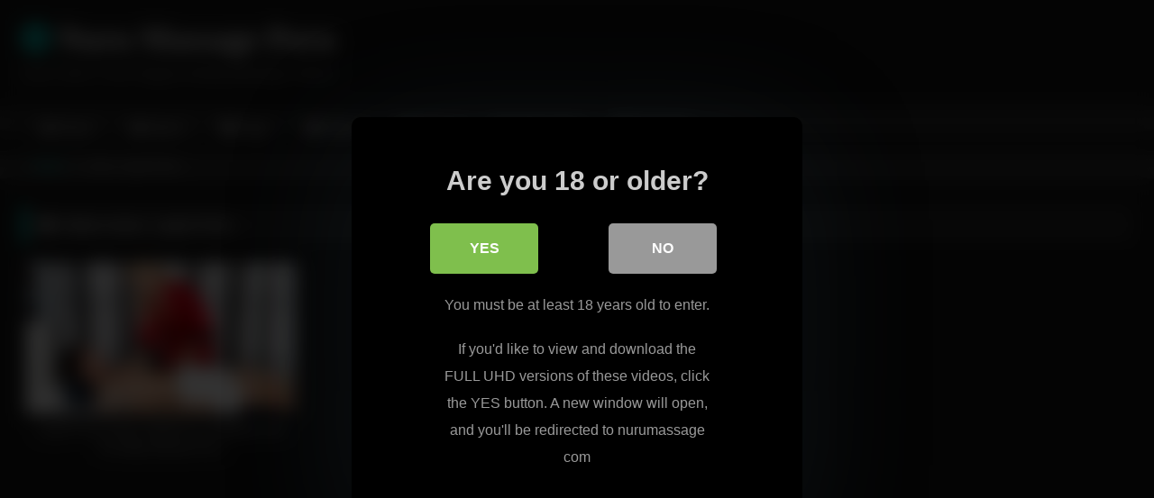

--- FILE ---
content_type: text/html; charset=UTF-8
request_url: https://nurumassagepornvideos.com/actor/layla-price/
body_size: 11997
content:
<!DOCTYPE html>


<html lang="en-US">
<head>
<meta charset="UTF-8">
<meta content='width=device-width, initial-scale=1.0, maximum-scale=1.0, user-scalable=0' name='viewport' />
<link rel="profile" href="http://gmpg.org/xfn/11">
<link rel="icon" href="
https://nurumassagepornvideos.com/tube/wp-content/uploads/2022/08/nurumassage.png">

<!-- Meta social networks -->

<!-- Temp Style -->
<style>
	.post-thumbnail {
		padding-bottom: 56.25%;
	}
	.post-thumbnail .wpst-trailer,
	.post-thumbnail img {
		object-fit: fill;
	}

	.video-debounce-bar {
		background: #03e6da!important;
	}

			@import url(https://fonts.googleapis.com/css?family=Open+Sans);
			
			button,
		.button,
		input[type="button"],
		input[type="reset"],
		input[type="submit"],
		.label,
		.label:visited,
		.pagination ul li a,
		.widget_categories ul li a,
		.comment-reply-link,
		a.tag-cloud-link,
		.template-actors li a {
			background: -moz-linear-gradient(top, rgba(0,0,0,0.3) 0%, rgba(0,0,0,0) 70%); /* FF3.6-15 */
			background: -webkit-linear-gradient(top, rgba(0,0,0,0.3) 0%,rgba(0,0,0,0) 70%); /* Chrome10-25,Safari5.1-6 */
			background: linear-gradient(to bottom, rgba(0,0,0,0.3) 0%,rgba(0,0,0,0) 70%); /* W3C, IE10+, FF16+, Chrome26+, Opera12+, Safari7+ */
			filter: progid:DXImageTransform.Microsoft.gradient( startColorstr='#a62b2b2b', endColorstr='#00000000',GradientType=0 ); /* IE6-9 */
			-moz-box-shadow: 0 1px 6px 0 rgba(0, 0, 0, 0.12);
			-webkit-box-shadow: 0 1px 6px 0 rgba(0, 0, 0, 0.12);
			-o-box-shadow: 0 1px 6px 0 rgba(0, 0, 0, 0.12);
			box-shadow: 0 1px 6px 0 rgba(0, 0, 0, 0.12);
		}
		input[type="text"],
		input[type="email"],
		input[type="url"],
		input[type="password"],
		input[type="search"],
		input[type="number"],
		input[type="tel"],
		input[type="range"],
		input[type="date"],
		input[type="month"],
		input[type="week"],
		input[type="time"],
		input[type="datetime"],
		input[type="datetime-local"],
		input[type="color"],
		select,
		textarea,
		.wp-editor-container {
			-moz-box-shadow: 0 0 1px rgba(255, 255, 255, 0.3), 0 0 5px black inset;
			-webkit-box-shadow: 0 0 1px rgba(255, 255, 255, 0.3), 0 0 5px black inset;
			-o-box-shadow: 0 0 1px rgba(255, 255, 255, 0.3), 0 0 5px black inset;
			box-shadow: 0 0 1px rgba(255, 255, 255, 0.3), 0 0 5px black inset;
		}
		#site-navigation {
			background: #222222;
			background: -moz-linear-gradient(top, #222222 0%, #333333 50%, #222222 51%, #151515 100%);
			background: -webkit-linear-gradient(top, #222222 0%,#333333 50%,#222222 51%,#151515 100%);
			background: linear-gradient(to bottom, #222222 0%,#333333 50%,#222222 51%,#151515 100%);
			filter: progid:DXImageTransform.Microsoft.gradient( startColorstr='#222222', endColorstr='#151515',GradientType=0 );
			-moz-box-shadow: 0 6px 6px 0 rgba(0, 0, 0, 0.12);
			-webkit-box-shadow: 0 6px 6px 0 rgba(0, 0, 0, 0.12);
			-o-box-shadow: 0 6px 6px 0 rgba(0, 0, 0, 0.12);
			box-shadow: 0 6px 6px 0 rgba(0, 0, 0, 0.12);
		}
		#site-navigation > ul > li:hover > a,
		#site-navigation ul li.current-menu-item a {
			background: -moz-linear-gradient(top, rgba(0,0,0,0.3) 0%, rgba(0,0,0,0) 70%);
			background: -webkit-linear-gradient(top, rgba(0,0,0,0.3) 0%,rgba(0,0,0,0) 70%);
			background: linear-gradient(to bottom, rgba(0,0,0,0.3) 0%,rgba(0,0,0,0) 70%);
			filter: progid:DXImageTransform.Microsoft.gradient( startColorstr='#a62b2b2b', endColorstr='#00000000',GradientType=0 );
			-moz-box-shadow: inset 0px 0px 2px 0px #000000;
			-webkit-box-shadow: inset 0px 0px 2px 0px #000000;
			-o-box-shadow: inset 0px 0px 2px 0px #000000;
			box-shadow: inset 0px 0px 2px 0px #000000;
			filter:progid:DXImageTransform.Microsoft.Shadow(color=#000000, Direction=NaN, Strength=2);
		}
		.rating-bar,
		.categories-list .thumb-block .entry-header,
		.actors-list .thumb-block .entry-header,
		#filters .filters-select,
		#filters .filters-options {
			background: -moz-linear-gradient(top, rgba(0,0,0,0.3) 0%, rgba(0,0,0,0) 70%); /* FF3.6-15 */
			background: -webkit-linear-gradient(top, rgba(0,0,0,0.3) 0%,rgba(0,0,0,0) 70%); /* Chrome10-25,Safari5.1-6 */
			background: linear-gradient(to bottom, rgba(0,0,0,0.3) 0%,rgba(0,0,0,0) 70%); /* W3C, IE10+, FF16+, Chrome26+, Opera12+, Safari7+ */
			-moz-box-shadow: inset 0px 0px 2px 0px #000000;
			-webkit-box-shadow: inset 0px 0px 2px 0px #000000;
			-o-box-shadow: inset 0px 0px 2px 0px #000000;
			box-shadow: inset 0px 0px 2px 0px #000000;
			filter:progid:DXImageTransform.Microsoft.Shadow(color=#000000, Direction=NaN, Strength=2);
		}
		.breadcrumbs-area {
			background: -moz-linear-gradient(top, rgba(0,0,0,0.3) 0%, rgba(0,0,0,0) 70%); /* FF3.6-15 */
			background: -webkit-linear-gradient(top, rgba(0,0,0,0.3) 0%,rgba(0,0,0,0) 70%); /* Chrome10-25,Safari5.1-6 */
			background: linear-gradient(to bottom, rgba(0,0,0,0.3) 0%,rgba(0,0,0,0) 70%); /* W3C, IE10+, FF16+, Chrome26+, Opera12+, Safari7+ */
		}
	
	.site-title a {
		font-family: Open Sans;
		font-size: 36px;
	}
	.site-branding .logo img {
		max-width: 300px;
		max-height: 120px;
		margin-top: 0px;
		margin-left: 0px;
	}
	a,
	.site-title a i,
	.thumb-block:hover .rating-bar i,
	.categories-list .thumb-block:hover .entry-header .cat-title:before,
	.required,
	.like #more:hover i,
	.dislike #less:hover i,
	.top-bar i:hover,
	.main-navigation .menu-item-has-children > a:after,
	.menu-toggle i,
	.main-navigation.toggled li:hover > a,
	.main-navigation.toggled li.focus > a,
	.main-navigation.toggled li.current_page_item > a,
	.main-navigation.toggled li.current-menu-item > a,
	#filters .filters-select:after,
	.morelink i,
	.top-bar .membership a i,
	.thumb-block:hover .photos-count i {
		color: #03e6da;
	}
	button,
	.button,
	input[type="button"],
	input[type="reset"],
	input[type="submit"],
	.label,
	.pagination ul li a.current,
	.pagination ul li a:hover,
	body #filters .label.secondary.active,
	.label.secondary:hover,
	.main-navigation li:hover > a,
	.main-navigation li.focus > a,
	.main-navigation li.current_page_item > a,
	.main-navigation li.current-menu-item > a,
	.widget_categories ul li a:hover,
	.comment-reply-link,
	a.tag-cloud-link:hover,
	.template-actors li a:hover {
		border-color: #03e6da!important;
		background-color: #03e6da!important;
	}
	.rating-bar-meter,
	.vjs-play-progress,
	#filters .filters-options span:hover,
	.bx-wrapper .bx-controls-direction a,
	.top-bar .social-share a:hover,
	.thumb-block:hover span.hd-video,
	.featured-carousel .slide a:hover span.hd-video,
	.appContainer .ctaButton {
		background-color: #03e6da!important;
	}
	#video-tabs button.tab-link.active,
	.title-block,
	.widget-title,
	.page-title,
	.page .entry-title,
	.comments-title,
	.comment-reply-title,
	.morelink:hover {
		border-color: #03e6da!important;
	}

	/* Small desktops ----------- */
	@media only screen  and (min-width : 64.001em) and (max-width : 84em) {
		#main .thumb-block {
			width: 25%!important;
		}
	}

	/* Desktops and laptops ----------- */
	@media only screen  and (min-width : 84.001em) {
		#main .thumb-block {
			width: 25%!important;
		}
	}

</style>

<!-- Google Analytics -->
<!-- Google tag (gtag.js) -->
<script async src="https://www.googletagmanager.com/gtag/js?id=G-66034W6T9G"></script>
<script>
  window.dataLayer = window.dataLayer || [];
  function gtag(){dataLayer.push(arguments);}
  gtag('js', new Date());

  gtag('config', 'G-66034W6T9G');
</script>
<!-- Meta Verification -->
<meta name="rating" content="adult"/>
<meta name="RATING" content="RTA-5042-1996-1400-1577-RTA" />
<script src="https://analytics.ahrefs.com/analytics.js" data-key="8kKIHQsYNXbs8mPwplVRjA" async></script>

<style>
			#dclm_modal_screen {
			background-color: rgba(0,0,0,0.8);
		}
		#dclm_modal_content {
			background-color: #000;
		}
		#dclm_modal_content h2 {
			color: #ccc;
		}
		#dclm_modal_content p {
			color: #999;
		}
		#dclm_modal_content nav .av_go {
		background-color: #7fbf4d!important;
	}
	#dclm_modal_content nav .av_no {
		background-color: #999999!important;
	}
	#dclm-logo img {
		opacity: 0.5;
	}
			</style>


<meta name='robots' content='index, follow, max-image-preview:large, max-snippet:-1, max-video-preview:-1' />

	<!-- This site is optimized with the Yoast SEO plugin v26.5 - https://yoast.com/wordpress/plugins/seo/ -->
	<title>Layla Price Nuru Massage Porn Videos</title>
	<link rel="canonical" href="https://nurumassagepornvideos.com/actor/layla-price/" />
	<meta property="og:locale" content="en_US" />
	<meta property="og:type" content="article" />
	<meta property="og:title" content="Layla Price Nuru Massage Porn Videos" />
	<meta property="og:url" content="https://nurumassagepornvideos.com/actor/layla-price/" />
	<meta property="og:site_name" content="Nuru Massage Porn" />
	<meta name="twitter:card" content="summary_large_image" />
	<script type="application/ld+json" class="yoast-schema-graph">{"@context":"https://schema.org","@graph":[{"@type":"CollectionPage","@id":"https://nurumassagepornvideos.com/actor/layla-price/","url":"https://nurumassagepornvideos.com/actor/layla-price/","name":"Layla Price Nuru Massage Porn Videos","isPartOf":{"@id":"https://nurumassagepornvideos.com/#website"},"inLanguage":"en-US"},{"@type":"WebSite","@id":"https://nurumassagepornvideos.com/#website","url":"https://nurumassagepornvideos.com/","name":"Nuru Massage Porn","description":"Over 1500+ Free Happy Ending Massage Videos","potentialAction":[{"@type":"SearchAction","target":{"@type":"EntryPoint","urlTemplate":"https://nurumassagepornvideos.com/?s={search_term_string}"},"query-input":{"@type":"PropertyValueSpecification","valueRequired":true,"valueName":"search_term_string"}}],"inLanguage":"en-US"}]}</script>
	<!-- / Yoast SEO plugin. -->


<link rel="alternate" type="application/rss+xml" title="Nuru Massage Porn &raquo; Feed" href="https://nurumassagepornvideos.com/feed/" />
<link rel="alternate" type="application/rss+xml" title="Nuru Massage Porn &raquo; Comments Feed" href="https://nurumassagepornvideos.com/comments/feed/" />
<link rel="alternate" type="application/rss+xml" title="Nuru Massage Porn &raquo; Layla Price Video Actor Feed" href="https://nurumassagepornvideos.com/actor/layla-price/feed/" />
<style id='wp-img-auto-sizes-contain-inline-css' type='text/css'>
img:is([sizes=auto i],[sizes^="auto," i]){contain-intrinsic-size:3000px 1500px}
/*# sourceURL=wp-img-auto-sizes-contain-inline-css */
</style>
<style id='wp-emoji-styles-inline-css' type='text/css'>

	img.wp-smiley, img.emoji {
		display: inline !important;
		border: none !important;
		box-shadow: none !important;
		height: 1em !important;
		width: 1em !important;
		margin: 0 0.07em !important;
		vertical-align: -0.1em !important;
		background: none !important;
		padding: 0 !important;
	}
/*# sourceURL=wp-emoji-styles-inline-css */
</style>
<style id='wp-block-library-inline-css' type='text/css'>
:root{--wp-block-synced-color:#7a00df;--wp-block-synced-color--rgb:122,0,223;--wp-bound-block-color:var(--wp-block-synced-color);--wp-editor-canvas-background:#ddd;--wp-admin-theme-color:#007cba;--wp-admin-theme-color--rgb:0,124,186;--wp-admin-theme-color-darker-10:#006ba1;--wp-admin-theme-color-darker-10--rgb:0,107,160.5;--wp-admin-theme-color-darker-20:#005a87;--wp-admin-theme-color-darker-20--rgb:0,90,135;--wp-admin-border-width-focus:2px}@media (min-resolution:192dpi){:root{--wp-admin-border-width-focus:1.5px}}.wp-element-button{cursor:pointer}:root .has-very-light-gray-background-color{background-color:#eee}:root .has-very-dark-gray-background-color{background-color:#313131}:root .has-very-light-gray-color{color:#eee}:root .has-very-dark-gray-color{color:#313131}:root .has-vivid-green-cyan-to-vivid-cyan-blue-gradient-background{background:linear-gradient(135deg,#00d084,#0693e3)}:root .has-purple-crush-gradient-background{background:linear-gradient(135deg,#34e2e4,#4721fb 50%,#ab1dfe)}:root .has-hazy-dawn-gradient-background{background:linear-gradient(135deg,#faaca8,#dad0ec)}:root .has-subdued-olive-gradient-background{background:linear-gradient(135deg,#fafae1,#67a671)}:root .has-atomic-cream-gradient-background{background:linear-gradient(135deg,#fdd79a,#004a59)}:root .has-nightshade-gradient-background{background:linear-gradient(135deg,#330968,#31cdcf)}:root .has-midnight-gradient-background{background:linear-gradient(135deg,#020381,#2874fc)}:root{--wp--preset--font-size--normal:16px;--wp--preset--font-size--huge:42px}.has-regular-font-size{font-size:1em}.has-larger-font-size{font-size:2.625em}.has-normal-font-size{font-size:var(--wp--preset--font-size--normal)}.has-huge-font-size{font-size:var(--wp--preset--font-size--huge)}.has-text-align-center{text-align:center}.has-text-align-left{text-align:left}.has-text-align-right{text-align:right}.has-fit-text{white-space:nowrap!important}#end-resizable-editor-section{display:none}.aligncenter{clear:both}.items-justified-left{justify-content:flex-start}.items-justified-center{justify-content:center}.items-justified-right{justify-content:flex-end}.items-justified-space-between{justify-content:space-between}.screen-reader-text{border:0;clip-path:inset(50%);height:1px;margin:-1px;overflow:hidden;padding:0;position:absolute;width:1px;word-wrap:normal!important}.screen-reader-text:focus{background-color:#ddd;clip-path:none;color:#444;display:block;font-size:1em;height:auto;left:5px;line-height:normal;padding:15px 23px 14px;text-decoration:none;top:5px;width:auto;z-index:100000}html :where(.has-border-color){border-style:solid}html :where([style*=border-top-color]){border-top-style:solid}html :where([style*=border-right-color]){border-right-style:solid}html :where([style*=border-bottom-color]){border-bottom-style:solid}html :where([style*=border-left-color]){border-left-style:solid}html :where([style*=border-width]){border-style:solid}html :where([style*=border-top-width]){border-top-style:solid}html :where([style*=border-right-width]){border-right-style:solid}html :where([style*=border-bottom-width]){border-bottom-style:solid}html :where([style*=border-left-width]){border-left-style:solid}html :where(img[class*=wp-image-]){height:auto;max-width:100%}:where(figure){margin:0 0 1em}html :where(.is-position-sticky){--wp-admin--admin-bar--position-offset:var(--wp-admin--admin-bar--height,0px)}@media screen and (max-width:600px){html :where(.is-position-sticky){--wp-admin--admin-bar--position-offset:0px}}

/*# sourceURL=wp-block-library-inline-css */
</style><style id='global-styles-inline-css' type='text/css'>
:root{--wp--preset--aspect-ratio--square: 1;--wp--preset--aspect-ratio--4-3: 4/3;--wp--preset--aspect-ratio--3-4: 3/4;--wp--preset--aspect-ratio--3-2: 3/2;--wp--preset--aspect-ratio--2-3: 2/3;--wp--preset--aspect-ratio--16-9: 16/9;--wp--preset--aspect-ratio--9-16: 9/16;--wp--preset--color--black: #000000;--wp--preset--color--cyan-bluish-gray: #abb8c3;--wp--preset--color--white: #ffffff;--wp--preset--color--pale-pink: #f78da7;--wp--preset--color--vivid-red: #cf2e2e;--wp--preset--color--luminous-vivid-orange: #ff6900;--wp--preset--color--luminous-vivid-amber: #fcb900;--wp--preset--color--light-green-cyan: #7bdcb5;--wp--preset--color--vivid-green-cyan: #00d084;--wp--preset--color--pale-cyan-blue: #8ed1fc;--wp--preset--color--vivid-cyan-blue: #0693e3;--wp--preset--color--vivid-purple: #9b51e0;--wp--preset--gradient--vivid-cyan-blue-to-vivid-purple: linear-gradient(135deg,rgb(6,147,227) 0%,rgb(155,81,224) 100%);--wp--preset--gradient--light-green-cyan-to-vivid-green-cyan: linear-gradient(135deg,rgb(122,220,180) 0%,rgb(0,208,130) 100%);--wp--preset--gradient--luminous-vivid-amber-to-luminous-vivid-orange: linear-gradient(135deg,rgb(252,185,0) 0%,rgb(255,105,0) 100%);--wp--preset--gradient--luminous-vivid-orange-to-vivid-red: linear-gradient(135deg,rgb(255,105,0) 0%,rgb(207,46,46) 100%);--wp--preset--gradient--very-light-gray-to-cyan-bluish-gray: linear-gradient(135deg,rgb(238,238,238) 0%,rgb(169,184,195) 100%);--wp--preset--gradient--cool-to-warm-spectrum: linear-gradient(135deg,rgb(74,234,220) 0%,rgb(151,120,209) 20%,rgb(207,42,186) 40%,rgb(238,44,130) 60%,rgb(251,105,98) 80%,rgb(254,248,76) 100%);--wp--preset--gradient--blush-light-purple: linear-gradient(135deg,rgb(255,206,236) 0%,rgb(152,150,240) 100%);--wp--preset--gradient--blush-bordeaux: linear-gradient(135deg,rgb(254,205,165) 0%,rgb(254,45,45) 50%,rgb(107,0,62) 100%);--wp--preset--gradient--luminous-dusk: linear-gradient(135deg,rgb(255,203,112) 0%,rgb(199,81,192) 50%,rgb(65,88,208) 100%);--wp--preset--gradient--pale-ocean: linear-gradient(135deg,rgb(255,245,203) 0%,rgb(182,227,212) 50%,rgb(51,167,181) 100%);--wp--preset--gradient--electric-grass: linear-gradient(135deg,rgb(202,248,128) 0%,rgb(113,206,126) 100%);--wp--preset--gradient--midnight: linear-gradient(135deg,rgb(2,3,129) 0%,rgb(40,116,252) 100%);--wp--preset--font-size--small: 13px;--wp--preset--font-size--medium: 20px;--wp--preset--font-size--large: 36px;--wp--preset--font-size--x-large: 42px;--wp--preset--spacing--20: 0.44rem;--wp--preset--spacing--30: 0.67rem;--wp--preset--spacing--40: 1rem;--wp--preset--spacing--50: 1.5rem;--wp--preset--spacing--60: 2.25rem;--wp--preset--spacing--70: 3.38rem;--wp--preset--spacing--80: 5.06rem;--wp--preset--shadow--natural: 6px 6px 9px rgba(0, 0, 0, 0.2);--wp--preset--shadow--deep: 12px 12px 50px rgba(0, 0, 0, 0.4);--wp--preset--shadow--sharp: 6px 6px 0px rgba(0, 0, 0, 0.2);--wp--preset--shadow--outlined: 6px 6px 0px -3px rgb(255, 255, 255), 6px 6px rgb(0, 0, 0);--wp--preset--shadow--crisp: 6px 6px 0px rgb(0, 0, 0);}:where(.is-layout-flex){gap: 0.5em;}:where(.is-layout-grid){gap: 0.5em;}body .is-layout-flex{display: flex;}.is-layout-flex{flex-wrap: wrap;align-items: center;}.is-layout-flex > :is(*, div){margin: 0;}body .is-layout-grid{display: grid;}.is-layout-grid > :is(*, div){margin: 0;}:where(.wp-block-columns.is-layout-flex){gap: 2em;}:where(.wp-block-columns.is-layout-grid){gap: 2em;}:where(.wp-block-post-template.is-layout-flex){gap: 1.25em;}:where(.wp-block-post-template.is-layout-grid){gap: 1.25em;}.has-black-color{color: var(--wp--preset--color--black) !important;}.has-cyan-bluish-gray-color{color: var(--wp--preset--color--cyan-bluish-gray) !important;}.has-white-color{color: var(--wp--preset--color--white) !important;}.has-pale-pink-color{color: var(--wp--preset--color--pale-pink) !important;}.has-vivid-red-color{color: var(--wp--preset--color--vivid-red) !important;}.has-luminous-vivid-orange-color{color: var(--wp--preset--color--luminous-vivid-orange) !important;}.has-luminous-vivid-amber-color{color: var(--wp--preset--color--luminous-vivid-amber) !important;}.has-light-green-cyan-color{color: var(--wp--preset--color--light-green-cyan) !important;}.has-vivid-green-cyan-color{color: var(--wp--preset--color--vivid-green-cyan) !important;}.has-pale-cyan-blue-color{color: var(--wp--preset--color--pale-cyan-blue) !important;}.has-vivid-cyan-blue-color{color: var(--wp--preset--color--vivid-cyan-blue) !important;}.has-vivid-purple-color{color: var(--wp--preset--color--vivid-purple) !important;}.has-black-background-color{background-color: var(--wp--preset--color--black) !important;}.has-cyan-bluish-gray-background-color{background-color: var(--wp--preset--color--cyan-bluish-gray) !important;}.has-white-background-color{background-color: var(--wp--preset--color--white) !important;}.has-pale-pink-background-color{background-color: var(--wp--preset--color--pale-pink) !important;}.has-vivid-red-background-color{background-color: var(--wp--preset--color--vivid-red) !important;}.has-luminous-vivid-orange-background-color{background-color: var(--wp--preset--color--luminous-vivid-orange) !important;}.has-luminous-vivid-amber-background-color{background-color: var(--wp--preset--color--luminous-vivid-amber) !important;}.has-light-green-cyan-background-color{background-color: var(--wp--preset--color--light-green-cyan) !important;}.has-vivid-green-cyan-background-color{background-color: var(--wp--preset--color--vivid-green-cyan) !important;}.has-pale-cyan-blue-background-color{background-color: var(--wp--preset--color--pale-cyan-blue) !important;}.has-vivid-cyan-blue-background-color{background-color: var(--wp--preset--color--vivid-cyan-blue) !important;}.has-vivid-purple-background-color{background-color: var(--wp--preset--color--vivid-purple) !important;}.has-black-border-color{border-color: var(--wp--preset--color--black) !important;}.has-cyan-bluish-gray-border-color{border-color: var(--wp--preset--color--cyan-bluish-gray) !important;}.has-white-border-color{border-color: var(--wp--preset--color--white) !important;}.has-pale-pink-border-color{border-color: var(--wp--preset--color--pale-pink) !important;}.has-vivid-red-border-color{border-color: var(--wp--preset--color--vivid-red) !important;}.has-luminous-vivid-orange-border-color{border-color: var(--wp--preset--color--luminous-vivid-orange) !important;}.has-luminous-vivid-amber-border-color{border-color: var(--wp--preset--color--luminous-vivid-amber) !important;}.has-light-green-cyan-border-color{border-color: var(--wp--preset--color--light-green-cyan) !important;}.has-vivid-green-cyan-border-color{border-color: var(--wp--preset--color--vivid-green-cyan) !important;}.has-pale-cyan-blue-border-color{border-color: var(--wp--preset--color--pale-cyan-blue) !important;}.has-vivid-cyan-blue-border-color{border-color: var(--wp--preset--color--vivid-cyan-blue) !important;}.has-vivid-purple-border-color{border-color: var(--wp--preset--color--vivid-purple) !important;}.has-vivid-cyan-blue-to-vivid-purple-gradient-background{background: var(--wp--preset--gradient--vivid-cyan-blue-to-vivid-purple) !important;}.has-light-green-cyan-to-vivid-green-cyan-gradient-background{background: var(--wp--preset--gradient--light-green-cyan-to-vivid-green-cyan) !important;}.has-luminous-vivid-amber-to-luminous-vivid-orange-gradient-background{background: var(--wp--preset--gradient--luminous-vivid-amber-to-luminous-vivid-orange) !important;}.has-luminous-vivid-orange-to-vivid-red-gradient-background{background: var(--wp--preset--gradient--luminous-vivid-orange-to-vivid-red) !important;}.has-very-light-gray-to-cyan-bluish-gray-gradient-background{background: var(--wp--preset--gradient--very-light-gray-to-cyan-bluish-gray) !important;}.has-cool-to-warm-spectrum-gradient-background{background: var(--wp--preset--gradient--cool-to-warm-spectrum) !important;}.has-blush-light-purple-gradient-background{background: var(--wp--preset--gradient--blush-light-purple) !important;}.has-blush-bordeaux-gradient-background{background: var(--wp--preset--gradient--blush-bordeaux) !important;}.has-luminous-dusk-gradient-background{background: var(--wp--preset--gradient--luminous-dusk) !important;}.has-pale-ocean-gradient-background{background: var(--wp--preset--gradient--pale-ocean) !important;}.has-electric-grass-gradient-background{background: var(--wp--preset--gradient--electric-grass) !important;}.has-midnight-gradient-background{background: var(--wp--preset--gradient--midnight) !important;}.has-small-font-size{font-size: var(--wp--preset--font-size--small) !important;}.has-medium-font-size{font-size: var(--wp--preset--font-size--medium) !important;}.has-large-font-size{font-size: var(--wp--preset--font-size--large) !important;}.has-x-large-font-size{font-size: var(--wp--preset--font-size--x-large) !important;}
/*# sourceURL=global-styles-inline-css */
</style>

<style id='classic-theme-styles-inline-css' type='text/css'>
/*! This file is auto-generated */
.wp-block-button__link{color:#fff;background-color:#32373c;border-radius:9999px;box-shadow:none;text-decoration:none;padding:calc(.667em + 2px) calc(1.333em + 2px);font-size:1.125em}.wp-block-file__button{background:#32373c;color:#fff;text-decoration:none}
/*# sourceURL=/wp-includes/css/classic-themes.min.css */
</style>
<link rel='stylesheet' id='wpst-font-awesome-css' href='https://nurumassagepornvideos.com/tube/wp-content/themes/retrotube/assets/stylesheets/font-awesome/css/font-awesome.min.css?ver=4.7.0' type='text/css' media='all' />
<link rel='stylesheet' id='wpst-style-css' href='https://nurumassagepornvideos.com/tube/wp-content/themes/retrotube/style.css?ver=1.7.2.1660486714' type='text/css' media='all' />
<link rel='stylesheet' id='dclm-disclaimer-style-css' href='https://nurumassagepornvideos.com/tube/wp-content/plugins/wps-disclaimer/public/assets/css/disclaimer.css?ver=1.5.0' type='text/css' media='all' />
<script type="text/javascript" src="https://nurumassagepornvideos.com/tube/wp-includes/js/jquery/jquery.min.js?ver=3.7.1" id="jquery-core-js"></script>
<script type="text/javascript" src="https://nurumassagepornvideos.com/tube/wp-includes/js/jquery/jquery-migrate.min.js?ver=3.4.1" id="jquery-migrate-js"></script>
<link rel="https://api.w.org/" href="https://nurumassagepornvideos.com/wp-json/" /><link rel="alternate" title="JSON" type="application/json" href="https://nurumassagepornvideos.com/wp-json/wp/v2/actors/851" /><link rel="EditURI" type="application/rsd+xml" title="RSD" href="https://nurumassagepornvideos.com/tube/xmlrpc.php?rsd" />

</head>

<body
class="archive tax-actors term-layla-price term-851 wp-embed-responsive wp-theme-retrotube hfeed">
<div id="page">
	<a class="skip-link screen-reader-text" href="#content">Skip to content</a>

	<header id="masthead" class="site-header" role="banner">

		
		<div class="site-branding row">
			<div class="logo">
															<p class="site-title"><a href="https://nurumassagepornvideos.com/" rel="home">
																  							<i class="fa fa-play-circle"></i> 	Nuru Massage Porn</a></p>
										
									<p class="site-description">
											Over 1500+ Free Happy Ending Massage Videos</p>
							</div>
								</div><!-- .site-branding -->

		<nav id="site-navigation" class="main-navigation
		" role="navigation">
			<div id="head-mobile"></div>
			<div class="button-nav"></div>
			<ul id="menu-main-menu" class="row"><li id="menu-item-11" class="home-icon menu-item menu-item-type-custom menu-item-object-custom menu-item-home menu-item-11"><a href="https://nurumassagepornvideos.com/">Home</a></li>
<li id="menu-item-12" class="star-icon menu-item menu-item-type-post_type menu-item-object-page menu-item-12"><a href="https://nurumassagepornvideos.com/actors/">Actors</a></li>
<li id="menu-item-14" class="tag-icon menu-item menu-item-type-post_type menu-item-object-page menu-item-14"><a href="https://nurumassagepornvideos.com/tags/">Tags</a></li>
<li id="menu-item-15" class="video-icon menu-item menu-item-type-custom menu-item-object-custom menu-item-15"><a href="https://nurumassagepornvideos.com/videos/">Videos</a></li>
<li id="menu-item-16" class="photo-icon menu-item menu-item-type-custom menu-item-object-custom menu-item-16"><a href="https://nurumassagepornvideos.com/photos/">Photos</a></li>
<li id="menu-item-18" class="link-icon menu-item menu-item-type-custom menu-item-object-custom menu-item-18"><a href="https://nurumassagepornvideos.com/official">Official Site</a></li>
<li id="menu-item-17" class="trophy-icon menu-item menu-item-type-custom menu-item-object-custom menu-item-17"><a href="https://nurumassagepornvideos.com/deals">70% OFF</a></li>
</ul>		</nav><!-- #site-navigation -->

		<div class="clear"></div>

			</header><!-- #masthead -->

	<div class="breadcrumbs-area"><div class="row"><div id="breadcrumbs"><a href="https://nurumassagepornvideos.com">Home</a><span class="separator"><i class="fa fa-caret-right"></i></span><span class="current">Actor: Layla Price</span></div></div></div>
	
	<div id="content" class="site-content row">
	<div id="primary" class="content-area ">
		<main id="main" class="site-main " role="main">

		
			<header class="page-header">
				<h1 class="widget-title"><i class="fa fa-star"></i>Video Actor: <span>Layla Price</span></h1>			</header><!-- .page-header -->

			<div>
				
<article data-video-uid="1" data-post-id="1197" class="loop-video thumb-block full-width post-1197 post type-post status-publish format-standard hentry category-videos tag-22 tag-big-tits tag-blonde tag-blowjob tag-cum-in-mouth tag-cum-swallow tag-happy-ending tag-natural-tits tag-tattoos actors-alan-stafford actors-layla-price">
	<a href="https://nurumassagepornvideos.com/layla-price-alan-stafford-swallow-it-all-the-way-blonde/" title="Layla Price &#038; Alan Stafford In &#8216;Swallow It All The Way&#8217; Blonde Porn">
		<div class="post-thumbnail">
			<div class="post-thumbnail-container"><img width="300" height="168.75" data-src="https://image.famehosted.com/vids/9/4/1/1/c21149/4e570421ac/21149_01/01/21149_01_120sec_00.jpg" alt="Layla Price &#038; Alan Stafford In &#8216;Swallow It All The Way&#8217; Blonde Porn"></div>											</div>
				<header class="entry-header">
			<span>Layla Price &#038; Alan Stafford In &#8216;Swallow It All The Way&#8217; Blonde Porn</span>
		</header>
	</a>
</article>
			</div>

			
		</main><!-- #main -->
	</div><!-- #primary -->



</div><!-- #content -->

<footer id="colophon" class="site-footer
" role="contentinfo">
	<div class="row">
									<div class="one-column-footer">
				<section id="tag_cloud-2" class="widget widget_tag_cloud"><h2 class="widget-title">Favorite Actors</h2><div class="tagcloud"><a href="https://nurumassagepornvideos.com/actor/abigail-mac/" class="tag-cloud-link tag-link-327 tag-link-position-1" style="font-size: 9.3023255813953pt;" aria-label="Abigail Mac (11 items)">Abigail Mac</a>
<a href="https://nurumassagepornvideos.com/actor/alex-legend/" class="tag-cloud-link tag-link-162 tag-link-position-2" style="font-size: 10.93023255814pt;" aria-label="Alex Legend (14 items)">Alex Legend</a>
<a href="https://nurumassagepornvideos.com/actor/alix-lynx/" class="tag-cloud-link tag-link-256 tag-link-position-3" style="font-size: 9.7906976744186pt;" aria-label="Alix Lynx (12 items)">Alix Lynx</a>
<a href="https://nurumassagepornvideos.com/actor/asa-akira/" class="tag-cloud-link tag-link-967 tag-link-position-4" style="font-size: 18.093023255814pt;" aria-label="Asa Akira (41 items)">Asa Akira</a>
<a href="https://nurumassagepornvideos.com/actor/casey-calvert/" class="tag-cloud-link tag-link-38 tag-link-position-5" style="font-size: 9.3023255813953pt;" aria-label="Casey Calvert (11 items)">Casey Calvert</a>
<a href="https://nurumassagepornvideos.com/actor/cassidy-klein/" class="tag-cloud-link tag-link-291 tag-link-position-6" style="font-size: 9.3023255813953pt;" aria-label="Cassidy Klein (11 items)">Cassidy Klein</a>
<a href="https://nurumassagepornvideos.com/actor/charles-dera/" class="tag-cloud-link tag-link-142 tag-link-position-7" style="font-size: 9.7906976744186pt;" aria-label="Charles Dera (12 items)">Charles Dera</a>
<a href="https://nurumassagepornvideos.com/actor/charlotte-stokely/" class="tag-cloud-link tag-link-132 tag-link-position-8" style="font-size: 8pt;" aria-label="Charlotte Stokely (9 items)">Charlotte Stokely</a>
<a href="https://nurumassagepornvideos.com/actor/cherie-deville/" class="tag-cloud-link tag-link-347 tag-link-position-9" style="font-size: 9.3023255813953pt;" aria-label="Cherie DeVille (11 items)">Cherie DeVille</a>
<a href="https://nurumassagepornvideos.com/actor/chloe-amour/" class="tag-cloud-link tag-link-572 tag-link-position-10" style="font-size: 10.441860465116pt;" aria-label="Chloe Amour (13 items)">Chloe Amour</a>
<a href="https://nurumassagepornvideos.com/actor/chloe-cherry/" class="tag-cloud-link tag-link-144 tag-link-position-11" style="font-size: 9.3023255813953pt;" aria-label="Chloe Cherry (11 items)">Chloe Cherry</a>
<a href="https://nurumassagepornvideos.com/actor/codey-steele/" class="tag-cloud-link tag-link-20 tag-link-position-12" style="font-size: 13.860465116279pt;" aria-label="Codey Steele (22 items)">Codey Steele</a>
<a href="https://nurumassagepornvideos.com/actor/darcie-dolce/" class="tag-cloud-link tag-link-246 tag-link-position-13" style="font-size: 9.7906976744186pt;" aria-label="Darcie Dolce (12 items)">Darcie Dolce</a>
<a href="https://nurumassagepornvideos.com/actor/derrick-pierce/" class="tag-cloud-link tag-link-79 tag-link-position-14" style="font-size: 17.767441860465pt;" aria-label="Derrick Pierce (39 items)">Derrick Pierce</a>
<a href="https://nurumassagepornvideos.com/actor/eric-masterson/" class="tag-cloud-link tag-link-339 tag-link-position-15" style="font-size: 22pt;" aria-label="Eric Masterson (71 items)">Eric Masterson</a>
<a href="https://nurumassagepornvideos.com/actor/gia-derza/" class="tag-cloud-link tag-link-118 tag-link-position-16" style="font-size: 8pt;" aria-label="Gia Derza (9 items)">Gia Derza</a>
<a href="https://nurumassagepornvideos.com/actor/india-summer/" class="tag-cloud-link tag-link-222 tag-link-position-17" style="font-size: 13.860465116279pt;" aria-label="India Summer (22 items)">India Summer</a>
<a href="https://nurumassagepornvideos.com/actor/jackie-lin/" class="tag-cloud-link tag-link-1064 tag-link-position-18" style="font-size: 13.53488372093pt;" aria-label="Jackie Lin (21 items)">Jackie Lin</a>
<a href="https://nurumassagepornvideos.com/actor/jack-vegas/" class="tag-cloud-link tag-link-633 tag-link-position-19" style="font-size: 12.883720930233pt;" aria-label="Jack Vegas (19 items)">Jack Vegas</a>
<a href="https://nurumassagepornvideos.com/actor/jay-smooth/" class="tag-cloud-link tag-link-219 tag-link-position-20" style="font-size: 11.255813953488pt;" aria-label="Jay Smooth (15 items)">Jay Smooth</a>
<a href="https://nurumassagepornvideos.com/actor/jenna-sativa/" class="tag-cloud-link tag-link-46 tag-link-position-21" style="font-size: 9.3023255813953pt;" aria-label="Jenna Sativa (11 items)">Jenna Sativa</a>
<a href="https://nurumassagepornvideos.com/actor/john-strong/" class="tag-cloud-link tag-link-489 tag-link-position-22" style="font-size: 11.744186046512pt;" aria-label="John Strong (16 items)">John Strong</a>
<a href="https://nurumassagepornvideos.com/actor/kenzie-taylor/" class="tag-cloud-link tag-link-237 tag-link-position-23" style="font-size: 9.3023255813953pt;" aria-label="Kenzie Taylor (11 items)">Kenzie Taylor</a>
<a href="https://nurumassagepornvideos.com/actor/kortney-kane/" class="tag-cloud-link tag-link-803 tag-link-position-24" style="font-size: 8.6511627906977pt;" aria-label="Kortney Kane (10 items)">Kortney Kane</a>
<a href="https://nurumassagepornvideos.com/actor/lola-foxx/" class="tag-cloud-link tag-link-684 tag-link-position-25" style="font-size: 8.6511627906977pt;" aria-label="Lola Foxx (10 items)">Lola Foxx</a>
<a href="https://nurumassagepornvideos.com/actor/lucas-frost/" class="tag-cloud-link tag-link-184 tag-link-position-26" style="font-size: 12.232558139535pt;" aria-label="Lucas Frost (17 items)">Lucas Frost</a>
<a href="https://nurumassagepornvideos.com/actor/marco-banderas/" class="tag-cloud-link tag-link-593 tag-link-position-27" style="font-size: 13.209302325581pt;" aria-label="Marco Banderas (20 items)">Marco Banderas</a>
<a href="https://nurumassagepornvideos.com/actor/marcus-london/" class="tag-cloud-link tag-link-344 tag-link-position-28" style="font-size: 15.813953488372pt;" aria-label="Marcus London (29 items)">Marcus London</a>
<a href="https://nurumassagepornvideos.com/actor/mia-lelani/" class="tag-cloud-link tag-link-795 tag-link-position-29" style="font-size: 9.7906976744186pt;" aria-label="Mia Lelani (12 items)">Mia Lelani</a>
<a href="https://nurumassagepornvideos.com/actor/nathan-bronson/" class="tag-cloud-link tag-link-123 tag-link-position-30" style="font-size: 9.3023255813953pt;" aria-label="Nathan Bronson (11 items)">Nathan Bronson</a>
<a href="https://nurumassagepornvideos.com/actor/penny-pax/" class="tag-cloud-link tag-link-231 tag-link-position-31" style="font-size: 10.441860465116pt;" aria-label="Penny Pax (13 items)">Penny Pax</a>
<a href="https://nurumassagepornvideos.com/actor/rayveness/" class="tag-cloud-link tag-link-641 tag-link-position-32" style="font-size: 11.255813953488pt;" aria-label="RayVeness (15 items)">RayVeness</a>
<a href="https://nurumassagepornvideos.com/actor/robby-echo/" class="tag-cloud-link tag-link-232 tag-link-position-33" style="font-size: 12.232558139535pt;" aria-label="Robby Echo (17 items)">Robby Echo</a>
<a href="https://nurumassagepornvideos.com/actor/romeo-price/" class="tag-cloud-link tag-link-430 tag-link-position-34" style="font-size: 12.232558139535pt;" aria-label="Romeo Price (17 items)">Romeo Price</a>
<a href="https://nurumassagepornvideos.com/actor/ryan-mclane/" class="tag-cloud-link tag-link-167 tag-link-position-35" style="font-size: 18.255813953488pt;" aria-label="Ryan Mclane (42 items)">Ryan Mclane</a>
<a href="https://nurumassagepornvideos.com/actor/sarah-vandella/" class="tag-cloud-link tag-link-253 tag-link-position-36" style="font-size: 9.3023255813953pt;" aria-label="Sarah Vandella (11 items)">Sarah Vandella</a>
<a href="https://nurumassagepornvideos.com/actor/serena-blair/" class="tag-cloud-link tag-link-230 tag-link-position-37" style="font-size: 9.3023255813953pt;" aria-label="Serena Blair (11 items)">Serena Blair</a>
<a href="https://nurumassagepornvideos.com/actor/seth-gamble/" class="tag-cloud-link tag-link-27 tag-link-position-38" style="font-size: 15.976744186047pt;" aria-label="Seth Gamble (30 items)">Seth Gamble</a>
<a href="https://nurumassagepornvideos.com/actor/steven-st-croix/" class="tag-cloud-link tag-link-582 tag-link-position-39" style="font-size: 12.232558139535pt;" aria-label="Steven St. Croix (17 items)">Steven St. Croix</a>
<a href="https://nurumassagepornvideos.com/actor/tommy-gunn/" class="tag-cloud-link tag-link-315 tag-link-position-40" style="font-size: 18.418604651163pt;" aria-label="Tommy Gunn (43 items)">Tommy Gunn</a>
<a href="https://nurumassagepornvideos.com/actor/tony-martinez/" class="tag-cloud-link tag-link-494 tag-link-position-41" style="font-size: 12.232558139535pt;" aria-label="Tony Martinez (17 items)">Tony Martinez</a>
<a href="https://nurumassagepornvideos.com/actor/tyler-nixon/" class="tag-cloud-link tag-link-176 tag-link-position-42" style="font-size: 15pt;" aria-label="Tyler Nixon (26 items)">Tyler Nixon</a>
<a href="https://nurumassagepornvideos.com/actor/whitney-wright/" class="tag-cloud-link tag-link-138 tag-link-position-43" style="font-size: 10.441860465116pt;" aria-label="Whitney Wright (13 items)">Whitney Wright</a>
<a href="https://nurumassagepornvideos.com/actor/will-powers/" class="tag-cloud-link tag-link-612 tag-link-position-44" style="font-size: 14.511627906977pt;" aria-label="Will Powers (24 items)">Will Powers</a>
<a href="https://nurumassagepornvideos.com/actor/zac-wild/" class="tag-cloud-link tag-link-267 tag-link-position-45" style="font-size: 11.744186046512pt;" aria-label="Zac Wild (16 items)">Zac Wild</a></div>
</section><section id="enhancedtextwidget-2" class="widget widget_text enhanced-text-widget"><div class="textwidget widget-text"></div></section>			</div>
		
		<div class="clear"></div>

		
					<div class="footer-menu-container">
				<div class="menu-footer-menu-container"><ul id="menu-footer-menu" class="menu"><li id="menu-item-37" class="menu-item menu-item-type-custom menu-item-object-custom menu-item-home menu-item-37"><a href="https://nurumassagepornvideos.com/">Home</a></li>
<li id="menu-item-36" class="menu-item menu-item-type-post_type menu-item-object-page menu-item-36"><a href="https://nurumassagepornvideos.com/actors/">Actors</a></li>
<li id="menu-item-35" class="menu-item menu-item-type-post_type menu-item-object-page menu-item-35"><a href="https://nurumassagepornvideos.com/tags/">Tags</a></li>
<li id="menu-item-33" class="menu-item menu-item-type-post_type menu-item-object-page menu-item-33"><a href="https://nurumassagepornvideos.com/terms-and-conditions/">Terms and Conditions</a></li>
<li id="menu-item-34" class="menu-item menu-item-type-post_type menu-item-object-page menu-item-34"><a href="https://nurumassagepornvideos.com/privacy-policy/">Privacy Policy</a></li>
<li id="menu-item-38" class="menu-item menu-item-type-custom menu-item-object-custom menu-item-38"><a href="https://www.nurumassage.com/en/2257">2257</a></li>
<li id="menu-item-39" class="menu-item menu-item-type-custom menu-item-object-custom menu-item-39"><a href="https://nurumassagepornvideos.com/sitemap.html">Sitemap</a></li>
</ul></div>			</div>
		
					<div class="site-info">
				<small><strong>Adult Material</strong>
<br> This site displays content, that may be appropriate for persons of age of majority or in any case no younger than 18 years of age. 
<br> We do not own, produce or host the videos displayed on this website. All videos are hosted by 3rd party websites. We have no control over the content of these websites. 
<br><br> <strong>By visiting this site you acknowledge:</strong>
 <br> You are older than 18 years and older than age of majority as defined by the law of your current location.
 <br> You agree to extend your best efforts to prevent the content of this site to be viewed by any person below the age of majority.
 <br> You acknowledge, that you don't find the content displayed on this site offensive.
<br><br>This site has a zero-tolerance policy against illegal pornography and is self-labeled with RTA label. Parents, you can easily block access to this site. Please <a href="http://www.rtalabel.org/index.php?content=parents">read this page</a> for more informations.
<br><br>
<strong>Disclaimer:</strong> nurumassagepornvideos.com is an affiliate to Gamma Entertainment, which means that I may get a commissions if you decide to purchase anything from nurumassage.com 
<br>
© Copyright <script>document.write( new Date().getFullYear() );</script> Nuru Massage Porn Videos / nurumassagepornvideos.com
<br>
All rights reserved. 
</small>
			</div><!-- .site-info -->
			</div>
</footer><!-- #colophon -->
</div><!-- #page -->

<a class="button" href="#" id="back-to-top" title="Back to top"><i class="fa fa-chevron-up"></i></a>

<script type="speculationrules">
{"prefetch":[{"source":"document","where":{"and":[{"href_matches":"/*"},{"not":{"href_matches":["/tube/wp-*.php","/tube/wp-admin/*","/tube/wp-content/uploads/*","/tube/wp-content/*","/tube/wp-content/plugins/*","/tube/wp-content/themes/retrotube/*","/*\\?(.+)"]}},{"not":{"selector_matches":"a[rel~=\"nofollow\"]"}},{"not":{"selector_matches":".no-prefetch, .no-prefetch a"}}]},"eagerness":"conservative"}]}
</script>
<script type="text/javascript" src="https://nurumassagepornvideos.com/tube/wp-content/themes/retrotube/assets/js/navigation.js?ver=1.0.0" id="wpst-navigation-js"></script>
<script type="text/javascript" src="https://nurumassagepornvideos.com/tube/wp-content/themes/retrotube/assets/js/jquery.bxslider.min.js?ver=4.2.15" id="wpst-carousel-js"></script>
<script type="text/javascript" src="https://nurumassagepornvideos.com/tube/wp-content/themes/retrotube/assets/js/jquery.touchSwipe.min.js?ver=1.6.18" id="wpst-touchswipe-js"></script>
<script type="text/javascript" src="https://nurumassagepornvideos.com/tube/wp-content/themes/retrotube/assets/js/lazyload.js?ver=1.0.0" id="wpst-lazyload-js"></script>
<script type="text/javascript" id="wpst-main-js-extra">
/* <![CDATA[ */
var wpst_ajax_var = {"url":"https://nurumassagepornvideos.com/tube/wp-admin/admin-ajax.php","nonce":"08ddb5753b","ctpl_installed":"1","is_mobile":""};
var objectL10nMain = {"readmore":"Read more","close":"Close"};
var options = {"thumbnails_ratio":"16/9","enable_views_system":"off","enable_rating_system":"off"};
//# sourceURL=wpst-main-js-extra
/* ]]> */
</script>
<script type="text/javascript" src="https://nurumassagepornvideos.com/tube/wp-content/themes/retrotube/assets/js/main.js?ver=1.7.2.1654011062" id="wpst-main-js"></script>
<script type="text/javascript" src="https://nurumassagepornvideos.com/tube/wp-content/themes/retrotube/assets/js/skip-link-focus-fix.js?ver=1.0.0" id="wpst-skip-link-focus-fix-js"></script>
<script type="text/javascript" src="https://nurumassagepornvideos.com/tube/wp-content/plugins/wps-disclaimer/public/assets/js/jquery.cookie.min.js?ver=1.4.1" id="dclm-jquery-cookie-js"></script>
<script type="text/javascript" id="dclm-disclaimer-script-js-extra">
/* <![CDATA[ */
var dclm_ajax_var = {"title":"Are you 18 or older?","yes_button_text":"Yes","no_button_text":"No","description":"\u003Cp\u003EYou must be at least 18 years old to enter.\u003C/p\u003E\r\n\u003Cp\u003EIf you'd like to view and download the FULL UHD versions of these videos, click the YES button. A new window will open, and you'll be redirected to nurumassage com\u003C/p\u003E","nope_title":"We're sorry!","nope_under_title":"Please exit this site!","nope_button_text":"I'm old enough!","nope_description":"You must be 18 years of age or older to enter this site.","nope_redirect_url":"","logo":"off","logo_file":"","logo_width":"50","disclaimer_redirect_url":"https://nurumassagepornvideos.com/yes","disclaimer_redirect_stay_on_site":"off","disclaimer_disable_cookie_admin":"off","disclaimer_current_user_can":""};
//# sourceURL=dclm-disclaimer-script-js-extra
/* ]]> */
</script>
<script type="text/javascript" src="https://nurumassagepornvideos.com/tube/wp-content/plugins/wps-disclaimer/public/assets/js/disclaimer.js?ver=1.5.0" id="dclm-disclaimer-script-js"></script>
<script id="wp-emoji-settings" type="application/json">
{"baseUrl":"https://s.w.org/images/core/emoji/17.0.2/72x72/","ext":".png","svgUrl":"https://s.w.org/images/core/emoji/17.0.2/svg/","svgExt":".svg","source":{"concatemoji":"https://nurumassagepornvideos.com/tube/wp-includes/js/wp-emoji-release.min.js?ver=126b3b606ad195767b8dee5dd20d0e66"}}
</script>
<script type="module">
/* <![CDATA[ */
/*! This file is auto-generated */
const a=JSON.parse(document.getElementById("wp-emoji-settings").textContent),o=(window._wpemojiSettings=a,"wpEmojiSettingsSupports"),s=["flag","emoji"];function i(e){try{var t={supportTests:e,timestamp:(new Date).valueOf()};sessionStorage.setItem(o,JSON.stringify(t))}catch(e){}}function c(e,t,n){e.clearRect(0,0,e.canvas.width,e.canvas.height),e.fillText(t,0,0);t=new Uint32Array(e.getImageData(0,0,e.canvas.width,e.canvas.height).data);e.clearRect(0,0,e.canvas.width,e.canvas.height),e.fillText(n,0,0);const a=new Uint32Array(e.getImageData(0,0,e.canvas.width,e.canvas.height).data);return t.every((e,t)=>e===a[t])}function p(e,t){e.clearRect(0,0,e.canvas.width,e.canvas.height),e.fillText(t,0,0);var n=e.getImageData(16,16,1,1);for(let e=0;e<n.data.length;e++)if(0!==n.data[e])return!1;return!0}function u(e,t,n,a){switch(t){case"flag":return n(e,"\ud83c\udff3\ufe0f\u200d\u26a7\ufe0f","\ud83c\udff3\ufe0f\u200b\u26a7\ufe0f")?!1:!n(e,"\ud83c\udde8\ud83c\uddf6","\ud83c\udde8\u200b\ud83c\uddf6")&&!n(e,"\ud83c\udff4\udb40\udc67\udb40\udc62\udb40\udc65\udb40\udc6e\udb40\udc67\udb40\udc7f","\ud83c\udff4\u200b\udb40\udc67\u200b\udb40\udc62\u200b\udb40\udc65\u200b\udb40\udc6e\u200b\udb40\udc67\u200b\udb40\udc7f");case"emoji":return!a(e,"\ud83e\u1fac8")}return!1}function f(e,t,n,a){let r;const o=(r="undefined"!=typeof WorkerGlobalScope&&self instanceof WorkerGlobalScope?new OffscreenCanvas(300,150):document.createElement("canvas")).getContext("2d",{willReadFrequently:!0}),s=(o.textBaseline="top",o.font="600 32px Arial",{});return e.forEach(e=>{s[e]=t(o,e,n,a)}),s}function r(e){var t=document.createElement("script");t.src=e,t.defer=!0,document.head.appendChild(t)}a.supports={everything:!0,everythingExceptFlag:!0},new Promise(t=>{let n=function(){try{var e=JSON.parse(sessionStorage.getItem(o));if("object"==typeof e&&"number"==typeof e.timestamp&&(new Date).valueOf()<e.timestamp+604800&&"object"==typeof e.supportTests)return e.supportTests}catch(e){}return null}();if(!n){if("undefined"!=typeof Worker&&"undefined"!=typeof OffscreenCanvas&&"undefined"!=typeof URL&&URL.createObjectURL&&"undefined"!=typeof Blob)try{var e="postMessage("+f.toString()+"("+[JSON.stringify(s),u.toString(),c.toString(),p.toString()].join(",")+"));",a=new Blob([e],{type:"text/javascript"});const r=new Worker(URL.createObjectURL(a),{name:"wpTestEmojiSupports"});return void(r.onmessage=e=>{i(n=e.data),r.terminate(),t(n)})}catch(e){}i(n=f(s,u,c,p))}t(n)}).then(e=>{for(const n in e)a.supports[n]=e[n],a.supports.everything=a.supports.everything&&a.supports[n],"flag"!==n&&(a.supports.everythingExceptFlag=a.supports.everythingExceptFlag&&a.supports[n]);var t;a.supports.everythingExceptFlag=a.supports.everythingExceptFlag&&!a.supports.flag,a.supports.everything||((t=a.source||{}).concatemoji?r(t.concatemoji):t.wpemoji&&t.twemoji&&(r(t.twemoji),r(t.wpemoji)))});
//# sourceURL=https://nurumassagepornvideos.com/tube/wp-includes/js/wp-emoji-loader.min.js
/* ]]> */
</script>

<!-- Other scripts -->

<!-- Mobile scripts -->

</body>
</html>

<!-- Cached by WP-Optimize (gzip) - https://teamupdraft.com/wp-optimize/ - Last modified: December 14, 2025 3:41 am (UTC:0) -->
